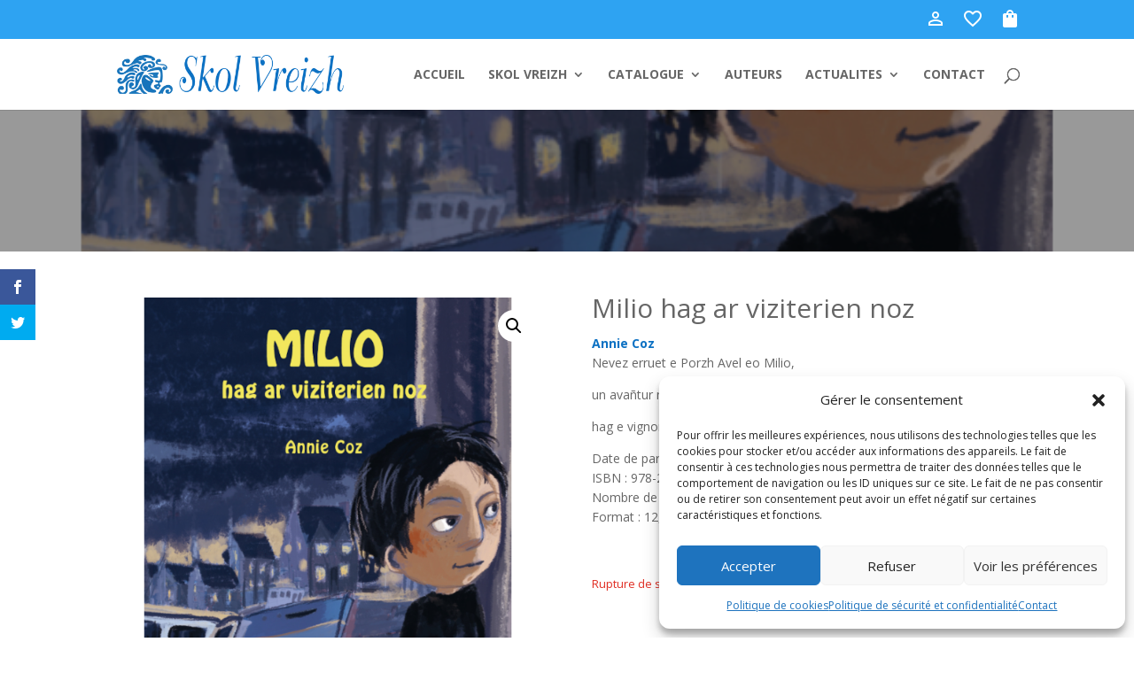

--- FILE ---
content_type: text/css
request_url: https://www.skolvreizh.com/wp-content/et-cache/global/et-divi-customizer-global.min.css?ver=1763375020
body_size: 234
content:
#top-menu li li a{width:260px;font-size:14px;font-weight:300}.nav li ul{width:300px}#top-menu li a:before{content:"";position:absolute;z-index:-2;left:0;right:100%;bottom:50%;background:#0c71c3;height:2px;-webkit-transition-property:right;transition-property:right;-webkit-transition-duration:0.3s;transition-duration:0.3s;-webkit-transition-timing-function:ease-out;transition-timing-function:ease-out}#top-menu li a:hover{opacity:1!important}#top-menu li a:hover:before{right:0}#top-menu li li a:before{bottom:10%}.et-cart-info{display:none}.et_pb_text>:last-child{padding-bottom:18px}.footer-module-title div:before{position:absolute;bottom:0;left:0;content:"";width:100%;height:1px;background:hsla(0,0%,40%,.25);box-sizing:border-box}.footer-module-title div:after{position:absolute;bottom:0;left:0;content:"";width:50px;height:4px;background:#0c71c3;box-sizing:border-box}

--- FILE ---
content_type: application/javascript
request_url: https://www.skolvreizh.com/wp-content/plugins/woo-thumbnails-slider/assets/js/wts.min.js?ver=1
body_size: 215
content:
/**
 * WooCommerce Thumbnails Slider js front-end
 */
jQuery(function(t){"use strict";if(t.fn.flexslider&&t(".wts_control_nav").length){var n=t(".wts_control_nav").data("options");setTimeout(function(){t(".wts_control_nav").appendTo(".woocommerce-product-gallery").show(),t(".wts_control_nav").flexslider(n)},10),t(".variations_form.cart").on("found_variation",function(n,o){setTimeout(function(){var n=t('.wts_control_nav li img[src="'+o.image.thumb_src+'"]');n.length&&(n.attr("srcset",""),t(".wts_control_nav").flexslider(n.index()))},10)}),t(".variations_form.cart").on("click",".reset_variations",function(n){t(".wts_control_nav").flexslider(0),n.preventDefault()})}});